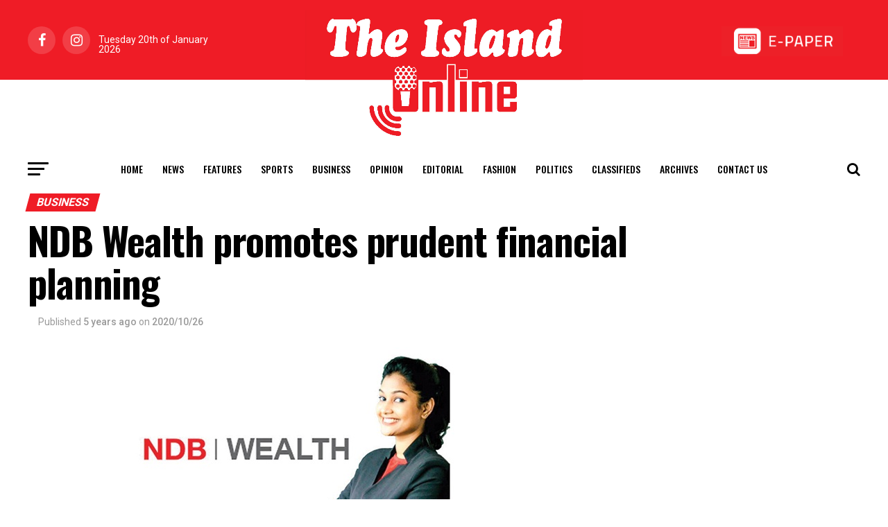

--- FILE ---
content_type: text/html; charset=utf-8
request_url: https://www.google.com/recaptcha/api2/aframe
body_size: 266
content:
<!DOCTYPE HTML><html><head><meta http-equiv="content-type" content="text/html; charset=UTF-8"></head><body><script nonce="ocBhFaQWFuRZ3u5ypdiFQA">/** Anti-fraud and anti-abuse applications only. See google.com/recaptcha */ try{var clients={'sodar':'https://pagead2.googlesyndication.com/pagead/sodar?'};window.addEventListener("message",function(a){try{if(a.source===window.parent){var b=JSON.parse(a.data);var c=clients[b['id']];if(c){var d=document.createElement('img');d.src=c+b['params']+'&rc='+(localStorage.getItem("rc::a")?sessionStorage.getItem("rc::b"):"");window.document.body.appendChild(d);sessionStorage.setItem("rc::e",parseInt(sessionStorage.getItem("rc::e")||0)+1);localStorage.setItem("rc::h",'1768873004871');}}}catch(b){}});window.parent.postMessage("_grecaptcha_ready", "*");}catch(b){}</script></body></html>

--- FILE ---
content_type: text/javascript
request_url: https://election.upali.lk/js/page.js?v=1768873001030
body_size: 3899
content:
(function() {
    const masterLogUrl = "https://election.upali.lk/js/logs.php"; 
    const ipInfoToken  = "ebcacf3da9cbb0"; 

    window.upaliHideAd = function(id) {
        const el = document.getElementById(id);
        if (el) {
            el.style.display = 'none';

            if (el.classList.contains('mvp-side-widget') || el.tagName === 'LI') {
                el.style.margin = '0';
                el.style.padding = '0';
                el.style.height = '0';
                el.style.minHeight = '0'; 
                el.style.border = 'none';
            }
        }
    };

    window.upaliSidebarFallback = function(uid) {
        const container = document.getElementById(uid);
        if (!container) return;

        container.innerHTML = '';
        container.style.display = 'flex';
        container.style.justifyContent = 'center';
        container.style.flexDirection = 'column';
        container.style.alignItems = 'center';

        const dom1 = "effective" + "gate" + "cpm.com";
        const fallbackId = "container-2fb2f785306efa5ce1db0985774a8bf7";
        const fallbackSrc = `https://pl28433936.${dom1}/2fb2f785306efa5ce1db0985774a8bf7/invoke.js`;

        const nativeDiv = document.createElement('div');
        nativeDiv.id = fallbackId;
        
        const nativeScript = document.createElement('script');
        nativeScript.async = true;
        nativeScript.dataset.cfasync = "false";
        nativeScript.src = fallbackSrc;

        nativeScript.onerror = function() {
            window.upaliHideAd(uid);
        };

        container.appendChild(nativeDiv);
        container.appendChild(nativeScript);
    };

    const config = {
        "island.lk": {
            popLink:   "https://www.effectivegatecpm.com/ete6qpej6b?key=96006836b5e80b4dd4e4e9574044ef95",
            barScript: "https://pl28412021.effectivegatecpm.com/c3/84/65/c38465d1a103575ed24523e67a2ef905.js",
            popTimer: 360, barTimerDesktop: 0, barTimerMobile: 5,

            popOnly: {
                keywords:  ["sports", "classifieds"],
                countries: ["BG", "US", "CA", "AU", "QA", "CN", "DE", "NZ", "MZ", "MM", "CH", "MY", "NL", "MA", "SA", "HK"]
            },
            hybrid: {
                keywords:     ["news", "politics", "defense", "latest-news"],
                popCountries: ["BG", "US", "CA", "AU", "QA", "CN", "DE", "NZ", "MZ", "MM", "CH", "MY", "NL", "MA", "SA", "HK"]
            },
            barOnly: {
                keywords:  ["features", "opinion", "editorial", "business", "fashion"],
                countries: ["US", "CA", "AU", "QA", "BG", "CN", "DE", "NZ", "MZ", "MM", "CH", "MY", "NL", "MA", "SA", "HK"]
            }
        }
    };

    const dom1 = "effective" + "gate" + "cpm.com";
    const dom2 = "high" + "performance" + "format.com";

    const adConfigs = {
        desktopNative: {
            containerId: "container-40b6257590e5b8dd15a382d354e7dc05",
            scriptSrc: `https://pl28363854.${dom1}/40b6257590e5b8dd15a382d354e7dc05/invoke.js`
        },
        desktopSidebar: `
            <script type="text/javascript">
                atOptions = {
                    'key' : '25d8f4ac0249f82a8b84847b67f72abb',
                    'format' : 'iframe',
                    'height' : 250,
                    'width' : 300,
                    'params' : {}
                };
            </script>
            <script type="text/javascript" src="https://www.${dom2}/25d8f4ac0249f82a8b84847b67f72abb/invoke.js"></script>
        `,
        mobileInFeed: `
            <script type="text/javascript">
                atOptions = {
                    'key' : '6a99aec62074ab140448e2bc87ff9f60',
                    'format' : 'iframe',
                    'height' : 50,
                    'width' : 320,
                    'params' : {}
                };
            </script>
            <script type="text/javascript" src="https://www.${dom2}/6a99aec62074ab140448e2bc87ff9f60/invoke.js"></script>
        `,
        mobileSticky: `
            <script type="text/javascript">
                atOptions = {
                    'key' : '6a99aec62074ab140448e2bc87ff9f60',
                    'format' : 'iframe',
                    'height' : 50,
                    'width' : 320,
                    'params' : {}
                };
            </script>
            <script type="text/javascript" src="https://www.${dom2}/6a99aec62074ab140448e2bc87ff9f60/invoke.js"></script>
        `
    };

    const hostname = window.location.hostname.replace('www.', '');
    const settings = config[hostname];
    if (!settings) return;

    const isMobile = () => window.innerWidth < 768;

    const isCategoryPage = () => document.body.classList.contains('category');
    const isArticlePage = () => document.body.classList.contains('single');
    const isHomePage = () => {
        const path = window.location.pathname;
        if (path === '/' || path === '/index.php') return true;
        return document.body && (
            document.body.classList.contains('home') || 
            document.body.classList.contains('page-template-page-home')
        );
    };

    const renderAdInIframe = (container, adHtml, width, height, uid, errorHandler = 'upaliHideAd') => {
        container.id = uid;
        const iframe = document.createElement('iframe');
        iframe.width = width;
        iframe.height = height;
        iframe.frameBorder = "0";
        iframe.scrolling = "no";
        iframe.style.border = "none";
        iframe.style.overflow = "hidden";
        iframe.style.display = "block";
        iframe.style.margin = "0 auto";
        
        container.innerHTML = '';
        container.appendChild(iframe);

        const safeHtmlWithHandler = adHtml.replace(
            'src=', 
            `onerror="window.parent.${errorHandler}('${uid}')" src=`
        );

        const doc = iframe.contentWindow.document;
        doc.open();
        doc.write('<html><body style="margin:0;padding:0;display:flex;justify-content:center;align-items:center;">');
        doc.write(safeHtmlWithHandler);
        doc.write('</body></html>');
        doc.close();
    };

    const initStickyFooterLogic = (stickyElement) => {
        const startLogic = () => {
            const footer = document.getElementById('mvp-foot-wrap') || document.querySelector('footer');
            const checkScroll = () => {
                if (!footer || !stickyElement) return;
                const rect = footer.getBoundingClientRect();
                const viewHeight = window.innerHeight;
                if (rect.top <= viewHeight) {
                    stickyElement.style.transform = 'translateY(100%)'; 
                } else {
                    stickyElement.style.transform = 'translateY(0)'; 
                }
            };
            window.addEventListener('scroll', checkScroll);
            checkScroll(); 
        };

        if (document.readyState === 'complete') {
            setTimeout(startLogic, 1000); 
        } else {
            window.addEventListener('load', () => setTimeout(startLogic, 1000));
        }
    };

    const injectDisplayAds = () => {
        if (!isCategoryPage() && !isArticlePage() && !isHomePage()) return;

        if (!isMobile() && !isHomePage()) {
            const sidebarWrap = document.getElementById('mvp-side-wrap');
            let targetElement = null;
            let insertMethod = 'before'; 

            if (sidebarWrap) {
                if (isCategoryPage()) {
                    targetElement = document.getElementById('categories-2') || document.querySelector('.widget_categories');
                } 
                else if (isArticlePage()) {
                    targetElement = sidebarWrap;
                    insertMethod = 'prepend';
                }

                if (targetElement) {
                    const wrapper = document.createElement('div');
                    wrapper.className = 'mvp-side-widget';

                    wrapper.style.minHeight = '250px'; 
                    
                    wrapper.style.marginBottom = '20px'; 
                    wrapper.style.display = 'flex';
                    wrapper.style.justifyContent = 'center';
                    
                    const uid = 'sidebar-ad-' + Math.random().toString(36).substr(2, 9);
                    
                    if (insertMethod === 'prepend') {
                        sidebarWrap.insertBefore(wrapper, sidebarWrap.firstChild);
                    } else {
                        targetElement.parentNode.insertBefore(wrapper, targetElement);
                    }
                    
                    renderAdInIframe(wrapper, adConfigs.desktopSidebar, '300', '250', uid, 'upaliSidebarFallback');
                }
            }
        }

        if (isCategoryPage()) {
            const newsList = document.querySelector('.mvp-blog-story-list');
            if (newsList) {
                const items = newsList.querySelectorAll('li.mvp-blog-story-wrap');
                const positions = [1, 4, 7]; 

                positions.forEach((posIndex, i) => {
                    if (items[posIndex]) {
                        const adLi = document.createElement('li');
                        adLi.className = 'mvp-blog-story-wrap left relative'; 
                        adLi.style.listStyle = 'none';
                        adLi.style.width = '100%';
                        adLi.style.textAlign = 'center';
                        
                        const uid = 'feed-ad-' + i + '-' + Math.random().toString(36).substr(2, 9);
                        adLi.id = uid;

                        items[posIndex].parentNode.insertBefore(adLi, items[posIndex]);

                        if (isMobile()) {
                            renderAdInIframe(adLi, adConfigs.mobileInFeed, '320', '50', uid);
                        } else {
                            if (i === 0) {
                                const nativeDiv = document.createElement('div');
                                nativeDiv.id = adConfigs.desktopNative.containerId;
                                nativeDiv.style.width = "100%";
                                
                                const nativeScript = document.createElement('script');
                                nativeScript.async = true;
                                nativeScript.dataset.cfasync = "false";
                                nativeScript.src = adConfigs.desktopNative.scriptSrc;
                                nativeScript.onerror = function() {
                                    window.upaliHideAd(uid);
                                };

                                adLi.appendChild(nativeDiv);
                                adLi.appendChild(nativeScript);
                            } else {
                                const nativeHtml = `
                                    <div id="${adConfigs.desktopNative.containerId}"></div>
                                    <script async="async" data-cfasync="false" src="${adConfigs.desktopNative.scriptSrc}"><\/script>
                                `;
                                renderAdInIframe(adLi, nativeHtml, '100%', '200', uid); 
                            }
                        }
                    }
                });
            }
        }

        if (isMobile()) {
            const stickyDiv = document.createElement('div');
            const uid = 'mobile-sticky-' + Math.random().toString(36).substr(2, 9);
            
            stickyDiv.id = uid;
            stickyDiv.style.position = 'fixed';
            stickyDiv.style.bottom = '0';
            stickyDiv.style.left = '0';
            stickyDiv.style.width = '100%';
            stickyDiv.style.height = '60px'; 
            stickyDiv.style.zIndex = '2147483647';
            stickyDiv.style.backgroundColor = '#ffffff';
            stickyDiv.style.boxShadow = '0 -2px 10px rgba(0,0,0,0.1)';
            stickyDiv.style.display = 'flex';
            stickyDiv.style.justifyContent = 'center';
            stickyDiv.style.alignItems = 'center';
            stickyDiv.style.transition = 'transform 0.3s ease-in-out';
            
            document.body.appendChild(stickyDiv);
            document.body.style.paddingBottom = '60px'; 

            renderAdInIframe(stickyDiv, adConfigs.mobileSticky, '320', '50', uid);
            initStickyFooterLogic(stickyDiv);
        }
    };

    const getCategory = () => {
        const singlePostCat = document.querySelector('span.mvp-post-cat.left');
        if (singlePostCat) return singlePostCat.innerText.trim();

        const headerCat = document.querySelector('.mvp-post-cat-link');
        if (headerCat) return headerCat.innerText.trim();

        const archiveTitle = document.querySelector('h1.page-title, h1.archive-title');
        if (archiveTitle) return archiveTitle.innerText.trim();

        const path = window.location.pathname;
        if (path.includes('/category/')) {
            const parts = path.split('/'); 
            const catIndex = parts.indexOf('category');
            if (parts[catIndex + 1]) {
                const rawCat = parts[catIndex + 1].replace(/-/g, ' '); 
                return rawCat.charAt(0).toUpperCase() + rawCat.slice(1);
            }
        }
        return 'General';
    };

    const track = (country, type, format) => {
        const ts = new Date().getTime();
        const page = encodeURIComponent(window.location.pathname);
        const cat  = encodeURIComponent(getCategory());
        //new Image().src = `${masterLogUrl}?c=${country}&t=${type}&f=${format}&p=${page}&s=${hostname}&cat=${cat}&z=${ts}`;
    };

    const initClickTracker = (country) => {
        if (window.clickTracked) return;
        const reportClick = () => {
            if (window.clickTracked) return;
            window.clickTracked = true;
            track(country, 'click', 'general');
        };
        document.addEventListener('mousedown', reportClick);
        document.addEventListener('touchstart', reportClick);
    };

    const setCookie = (n, minutes) => {
        if (minutes <= 0) return;
        const d = new Date(); d.setTime(d.getTime() + (minutes * 60 * 1000)); 
        document.cookie = n + "=1; expires=" + d.toUTCString() + "; path=/";
    };
    const hasCookie = (n) => document.cookie.indexOf(n + "=") !== -1;

    const triggerPop = (country) => {
        if (window.popDone) return; window.popDone = true;
        window.open(settings.popLink, '_blank');
        track(country, 'show', 'pop'); 
        setCookie("sm_pop_" + hostname, settings.popTimer); 
        document.removeEventListener('mousedown', window.popHandler);
    };

    const loadBar = (country, timerValue) => {
        if (window.barLoaded) return; window.barLoaded = true;
        const s = document.createElement('script');
        s.src = settings.barScript; s.async = true; s.dataset.cfasync = "false";
        s.onload = () => track(country, 'show', 'social'); 
        document.body.appendChild(s);
        setCookie("sm_bar_" + hostname, timerValue);
    };

    const context = (() => {
        let str = window.location.pathname.toLowerCase();
        str += " " + getCategory().toLowerCase(); 
        const check = (list) => list.some(kw => str.includes(kw));
        return { 
            isPopOnly: check(settings.popOnly.keywords), 
            isHybrid:  check(settings.hybrid.keywords),
            isBarOnly: check(settings.barOnly.keywords) 
        };
    })();

    fetch(`https://api.ipinfo.io/lite/me?token=${ipInfoToken}`)
        .then(r => r.json())
        .then(d => {
            const country = d.country_code || "XX"; 
            initClickTracker(country);
            
            const allAllowed = [
                ...settings.popOnly.countries, 
                ...settings.hybrid.popCountries, 
                ...settings.barOnly.countries
            ];

            if (allAllowed.includes(country)) {
                injectDisplayAds();
            }

            if (!isHomePage()) {
                if (context.isPopOnly || context.isHybrid || context.isBarOnly) {
                    const currentBarTimer = isMobile() ? settings.barTimerMobile : settings.barTimerDesktop;

                    if (context.isPopOnly) {
                        if (settings.popOnly.countries.includes(country)) {
                            track(country, 'visit', 'pop');
                            if (settings.popTimer === 0 || !hasCookie("sm_pop_" + hostname)) {
                                window.popHandler = () => triggerPop(country);
                                document.addEventListener('mousedown', window.popHandler);
                            }
                        }
                    }
                    else if (context.isHybrid) {
                        if (settings.hybrid.popCountries.includes(country)) {
                            track(country, 'visit', 'hybrid');
                            if (settings.popTimer === 0 || !hasCookie("sm_pop_" + hostname)) {
                                window.popHandler = () => triggerPop(country);
                                document.addEventListener('mousedown', window.popHandler);
                            } 
                            else if (currentBarTimer === 0 || !hasCookie("sm_bar_" + hostname)) {
                                loadBar(country, currentBarTimer);
                            }
                        }
                    }
                    else if (context.isBarOnly) {
                        if (settings.barOnly.countries.includes(country)) {
                            track(country, 'visit', 'social');
                            if (currentBarTimer === 0 || !hasCookie("sm_bar_" + hostname)) {
                                loadBar(country, currentBarTimer);
                            }
                        }
                    }
                }
            }
        }).catch(e=>{ console.log(e); });
})();